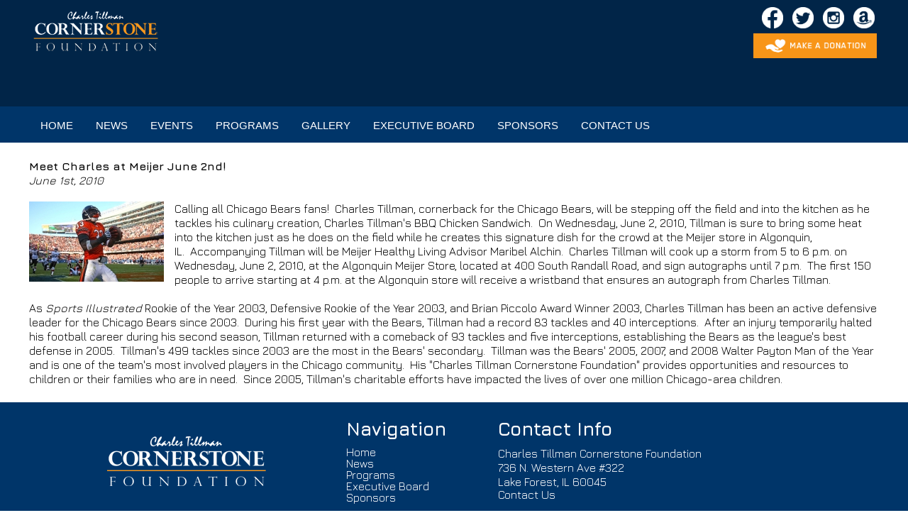

--- FILE ---
content_type: text/html; charset=utf-8
request_url: https://www.charlestillman.org/page.aspx?ID=1129
body_size: 52570
content:

<!DOCTYPE html PUBLIC "-//W3C//DTD XHTML 1.0 Transitional//EN" "http://www.w3.org/TR/xhtml1/DTD/xhtml1-transitional.dtd">


<html lang="en">
<head><title>
	Charles Tillman Cornerstone Foundation
</title>
<meta property="og:title" content="Charles Tillman Cornerstone Foundation" />
<meta property="og:image" content="https://www.charlestillman.org/graphics/favicon.png" />
<meta property="og:description" content="" />
<meta property="og:url" content="https://www.charlestillman.org/page.aspx?ID=1129" />
<meta property="og:type" content="website" />
<link rel="canonical" href="https://www.charlestillman.org/page.aspx?ID=1129">
<!-- Global site tag (gtag.js) - Google Analytics -->
<script async src="https://www.googletagmanager.com/gtag/js?id=UA-118142120-1"></script>
<script>
  window.dataLayer = window.dataLayer || [];
  function gtag(){dataLayer.push(arguments);}
  gtag('js', new Date());

  gtag('config', 'UA-118142120-1');
</script>

<script type="text/javascript">
<!--
function hideParentContent(varParentID,varChildID){
a = document.getElementById('cg' + varParentID)
b = document.getElementById('cg' + varParentID + '-' + varChildID)
c = document.getElementById('txtYOffset')
c.value = window.pageYOffset;
a.style.display = "none"
b.style.display = "block"
window.scrollTo(0,0);
}
function showParentContent(varParentID,varChildID){
a = document.getElementById('cg' + varParentID)
b = document.getElementById('cg' + varParentID + '-' + varChildID)
a.style.display = "block";
b.style.display = "none";
c = document.getElementById('txtYOffset')
window.scrollTo(0,c.value);
}
//-->
</script>


<script src='https://www.google.com/recaptcha/api.js'></script>
<script type="text/javascript" src="https://ajax.googleapis.com/ajax/libs/jquery/3.6.3/jquery.min.js"></script>
<script type="text/javascript" src="/scripts/richhtmlticker.js"></script>

<!--[if lt IE 9]>
<script src="/assets/js/html5.js"></script>
<![endif]-->
<script src="/scripts/jquery-2.1.1.min.js"></script>
<link href="/scripts/feature.presenter.1.2.css" rel="stylesheet"><script src="/scripts/feature.presenter.1.2.js"></script><link rel="stylesheet" href="/scripts/instalink-1.3.0.min.css" /><script type="text/javascript" src="/scripts/instalink-1.3.0.min.js"></script><script src="https://maps.googleapis.com/maps/api/js?key=AIzaSyAbR-9d6i8CAvStjcwFbrMEl2BmYFq6APQ&callback=initMap" type="text/javascript"></script><script src="/scripts/html5lightbox.js" type="text/javascript"></script><link rel="apple-touch-icon" href="/images/favicon.png" /><link rel="apple-touch-icon-precomposed" href="/images/favicon.png" /><link rel="apple-touch-startup-image" href="/images/upload.gif" /><link rel="icon" type="image/png" href="/images/favicon.png" /><link rel="stylesheet" href="/scripts/publicstyle.css?version=76" /><link rel="stylesheet" href="/scripts/mbcsmbmcp.css" type="text/css" /><link rel="shortcut icon" href="/graphics/favicon.ico?v=1:10 AM" type="graphics/x-icon"/>
<link rel="icon" href="/graphics/favicon.ico?v=1:10 AM" type="graphics/x-icon"/>


<style>
body, html {
background:#ffffff;
height:100%;
padding:0;
margin:0
}

html body .RadMenu{outline:0;}

td{border:none}

.bigTable{min-height:100%;height:100%;width:100%;height:100%;border:none;padding:0px;border-spacing:0px}

.header {height:150px;background-color:#012548;width:100%;}
.headerRow{border:none;padding:0px;border-spacing:0px;height:90px;margin:auto;width:1200px}
.headerCell{border:none;background-color:#012548}
.headerHeight{height:90px}

.converter {height:51px;background-color:#003569;width:100%;border:none;}
.converterRow{height:51px;margin:auto;width:1200px;border:none;padding:0px;border-spacing:0px;}
.converterHeight{height:51px}

.contentTable{border:none;padding:0px;border-spacing:0px;width:1200px;margin:auto}
.homeCell{border:none;background-color:#ffffff}
.slideshowRow{height:200px}
.spacerRow{height:20px}

.subFooter1Row{height:365px}
.subFooter1Cell{border:none;background-image:url(/graphics/subfooter1.jpg);background-size:cover;}
.subFooter2Row{height:350px}
.subFooter2Cell{border:none;background-color:#ffffff;}
.footerRow{height:150px}
.footerCell{border:none;background-color:#003569;}

.fixed-pos {position:fixed;top:0;z-index:1000;}
</style>
<noscript>Your browser does not support JavaScript</noscript>

<meta id="MetaCopyright" name="COPYRIGHT" content="Copyright (c) 2026 - FlexSite powered by AI Software , Inc." /><meta id="MetaAuthor" name="AUTHOR" content="AI Software, Inc." /><link href="/WebResource.axd?d=YnoTYKZkS6ei-7PrdkdqaMzqcEgDD8eB1ZZ5XTe4xdXJB0ku2T_nyu2DFf_5s2Z6YXnx-CYpfVwxAfJHNr0xDc3_z6lSydBpp8l2juqa0maoulppOMwSi5-lbfMr078Qi9GlzPkk7E-t7TsfVWISjQ2&amp;t=638248140000000000" type="text/css" rel="stylesheet" class="Telerik_stylesheet" /><link href="/WebResource.axd?d=cRNwsgDozSqxcVsmyG8jE4y9FFzouoC3Cx4yYUqKDZum8paVA5m2hPsL1ntmL_rRXizaaJLnhot_CngMxaOJ75cKy6cxt8--v3W-jDzW4rIl_I1s1Pjt_PFPPS1W3Df0_gaSk7KHasxPewznpsSLMKCy7IQhAK6T5hAkBndDgI8hPZIAuHcAtQvDpRvH9te50&amp;t=638248140000000000" type="text/css" rel="stylesheet" class="Telerik_stylesheet" /><link href="/WebResource.axd?d=P0esbf3PntZCCrcXVDuJJd2TcOj061VGMN1teLJ6MC7G1-c_8huioxRJGOd5HVMTM8Zkc2-JKT-MG3C2IQyG0m6vn3y9U_WNdGfESQ0gfKnxE7R-ZJHjMiO-jR38qtLm9MbqebI_-8aKrwzSHPytLA2&amp;t=638248140000000000" type="text/css" rel="stylesheet" class="Telerik_stylesheet" /><link href="/WebResource.axd?d=3hhT3AIGWe4j3vA3qPVt7yjaYTvS39Iesy64dzfzl0iNfaSvIGWyi0JAugjef4ECoPe7jYVeXlz15TXr4E3Tnjk-Hqja8ME7SI0NBsPQihr8CxbHEn3upw49to9YV2F17iV5cNUaB8PtilPJ5L9jxK5zc9e6RYw6yNIh57aCS_M1&amp;t=638248140000000000" type="text/css" rel="stylesheet" class="Telerik_stylesheet" /><link href="/WebResource.axd?d=UimKaSH0IxLnj61TCIbHdYkAdnw5ap_OF6gS7mMkDr0x03tdvS117_Jpo8W8plSqw2vIepnytBUbbnzLGbSu2Wi25Nw-eSBvt4IB1LiMQn3UzRkOe2EVrdDr4CKAGuE2IOoTj6trgnTSdUKKkOQjWFCsGL7KxmUih64jF29ZFf9q9ojYKyV3JkUA6i-k9QjV0&amp;t=638248140000000000" type="text/css" rel="stylesheet" class="Telerik_stylesheet" /></head>
<body>
<form method="post" action="/page.aspx?ID=1129" id="form1">
<div class="aspNetHidden">
<input type="hidden" name="RadScriptManager1_TSM" id="RadScriptManager1_TSM" value="" />
<input type="hidden" name="__EVENTTARGET" id="__EVENTTARGET" value="" />
<input type="hidden" name="__EVENTARGUMENT" id="__EVENTARGUMENT" value="" />
<input type="hidden" name="__VIEWSTATE" id="__VIEWSTATE" value="/[base64]/SUQ9MTEyOSIgLz4NCjxtZXRhIHByb3BlcnR5PSJvZzp0eXBlIiBjb250ZW50PSJ3ZWJzaXRlIiAvPg0KPGxpbmsgcmVsPSJjYW5vbmljYWwiIGhyZWY9Imh0dHBzOi8vd3d3LmNoYXJsZXN0aWxsbWFuLm9yZy9wYWdlLmFzcHg/SUQ9MTEyOSI+DQo8IS0tIEdsb2JhbCBzaXRlIHRhZyAoZ3RhZy5qcykgLSBHb29nbGUgQW5hbHl0aWNzIC0tPg0KPHNjcmlwdCBhc3luYyBzcmM9Imh0dHBzOi8vd3d3Lmdvb2dsZXRhZ21hbmFnZXIuY29tL2d0YWcvanM/[base64]/[base64]/YGBBP1gP7i1WGEXbBUck0P3NGmlYyFg5EXVYMychw==" />
</div>

<script type="text/javascript">
//<![CDATA[
var theForm = document.forms['form1'];
if (!theForm) {
    theForm = document.form1;
}
function __doPostBack(eventTarget, eventArgument) {
    if (!theForm.onsubmit || (theForm.onsubmit() != false)) {
        theForm.__EVENTTARGET.value = eventTarget;
        theForm.__EVENTARGUMENT.value = eventArgument;
        theForm.submit();
    }
}
//]]>
</script>


<script src="/WebResource.axd?d=mo-HAnnhgiGh5dmfDnKuatgR8qBhQl87XCfk_G4fdFCaZAiEe2i4PtVGcf411E3jXGjGsKm1yDia6FSl_jiySBn9ExgWz63QveH1phadLzo1&amp;t=638901629280000000" type="text/javascript"></script>


<script src="/Telerik.Web.UI.WebResource.axd?_TSM_HiddenField_=RadScriptManager1_TSM&amp;compress=1&amp;_TSM_CombinedScripts_=%3b%3bAjaxControlToolkit%2c+Version%3d4.1.60919.0%2c+Culture%3dneutral%2c+PublicKeyToken%3d28f01b0e84b6d53e%3aen-US%3aee051b62-9cd6-49a5-87bb-93c07bc43d63%3aea597d4b%3ab25378d2%3bTelerik.Web.UI%2c+Version%3d2023.2.714.45%2c+Culture%3dneutral%2c+PublicKeyToken%3d121fae78165ba3d4%3aen-US%3a1bc89511-db65-4edd-9b7b-852f5fbc5915%3a16e4e7cd%3af7645509%3a24ee1bba%3ac128760b%3a874f8ea2%3af46195d3%3a33715776%3a19620875%3acda80b3%3a383e4ce8%3ab2e06756%3a92fe8ea0%3afa31b949%3a4877f69a%3a490a9d4e%3abd8f85e4" type="text/javascript"></script>
<div class="aspNetHidden">

	<input type="hidden" name="__VIEWSTATEGENERATOR" id="__VIEWSTATEGENERATOR" value="3989C74E" />
	<input type="hidden" name="__EVENTVALIDATION" id="__EVENTVALIDATION" value="/wEdAAJwo6rEUJb+ZNhhi2yny0HC+EdZHwgWH0qwiKvyKnoNUML+pfLgGexarPl7XZRBx7ABiJmq72BZungWzHMy60m2" />
</div>
<script type="text/javascript">
//<![CDATA[
Sys.WebForms.PageRequestManager._initialize('ctl00$RadScriptManager1', 'form1', ['tctl00$RadToolTipManager1RTMPanel',''], [], [], 90, 'ctl00');
//]]>
</script>

<div id="ctl00_RadToolTipManager1" style="display:none;position:absolute;">
	<!-- 2023.2.714.45 --><div id="ctl00_RadToolTipManager1RTMPanel">

	</div><input id="ctl00_RadToolTipManager1_ClientState" name="ctl00_RadToolTipManager1_ClientState" type="hidden" />
</div>


<table class="bigTable" cellpadding="0" cellspacing="0">

<tr class="headerHeight"><td class="headerCell"><div class="header"><table class="headerRow">
<tr>
<td style="border:none"><a href="/index.aspx"><img id="imgBannerLogo" alt="FlexSite CMS" border="0" src="/graphics/logo.png" /></a></td>
<td style="border:none"><div align="right"><table>
    <tbody>
        <tr>
            <td style="text-align: center; vertical-align: middle;">
            <table style="padding-bottom: px;" align="right">
                <tbody>
                    <tr>
                        <td style="text-align: center; vertical-align: middle; padding-right: 10px;"><a href="https://www.facebook.com/CharlesTillmanCornerstoneFoundation?ref=sgm"><img alt="" title="" src="/img/Home/facebook.png" style="width: 30px; height: 30px; vertical-align: middle;" /></a></td>
                        <td style="text-align: center; vertical-align: middle; padding-right: 10px;"><a href="https://twitter.com/peanuttillman"><img alt="" title="" src="/img/Home/twitter.png" style="width: 30px; height: 30px; vertical-align: middle;" /></a><br />
                        </td>
                        <td style="text-align: center; vertical-align: middle; padding-right: 10px;"><a href="https://www.instagram.com/peanuttillman/"><img alt="" title="" src="/img/Home/instagram.png" style="width: 30px; height: 30px; vertical-align: middle;" /></a><br />
                        </td>
                        <td><a href="http://a.co/ccri1hM" target="_blank"><img alt="" title="" src="/img/Home/amazon.png" style="width: 30px; height: 30px; vertical-align: middle;" /></a></td>
                    </tr>
                </tbody>
            </table>
            <br />
            </td>
        </tr>
        <tr>
            <td style="text-align: right; vertical-align: middle;"><a href="https://www.flexpay.co/gateway.aspx?TYPE=donation&amp;CGUID=1319d3a4-9513-48b9-8e85-2b65c7e1db7a" target="_blank"><img alt="" title="" src="/img/Home/Make_A_Donation_Header.png" style="vertical-align: middle; width: 174px; height: 35px;" /></a><br />
            </td>
        </tr>
    </tbody>
</table> </div></td>
</tr>
</table></div></td></tr>

<tr class="converterHeight"><td style="border:none"><div class="converter">
<table class="converterRow">
<tr><td style="border:none">

<ul id="mbmcpebul_table" class="mbmcpebul_menulist css_menu">
<li><div class="buttonbg"><a  href="/index.aspx" target="_self">HOME</a></div></li>
<li><div class="buttonbg"><a  href="/page/news" target="_self">NEWS</a></div></li>
<li><div class="buttonbg"><a  href="/page/events" target="_top">EVENTS</a></div><ul class="gradient_menu gradient3">
<li class="gradient_menuitem gradient4"><a href="/event/5th-annual-gala-night-of-mystery" target="_self">5th Annual Gala - Night of Mystery</a></li>
<li class="gradient_menuitem gradient6"><a href="/event/tailgating-with-tillman-2022" target="_self">Tailgating With Tillman Event</a></li>
</ul>
<li><div class="buttonbg"><a  href="/page/programs" target="_self">PROGRAMS</a></div></li>
<li><div class="buttonbg"><a  href="/page/gallery" target="_top">GALLERY</a></div><ul class="gradient_menu gradient9">
<li class="gradient_menuitem gradient10"><a href="/photo/sports-and-sparkle-2021" target="_self">Sports & Sparkle Gala 2021</a></li>
<li class="gradient_menuitem gradient12"><a href="/photo/sports-and-sparkle-2019" target="_self">Sports & Sparkle Gala 2019</a></li>
<li class="gradient_menuitem gradient14"><a href="/photo/tailgate-with-tillman-2018" target="_self">Tailgate with Tillman 2018</a></li>
<li class="gradient_menuitem gradient16"><a href="/video/charles-tillman" target="_self">Charles Tillman</a></li>
<li class="gradient_menuitem gradient18"><a href="/photo/whirlyball-2018" target="_self">Whirlyball 2018</a></li>
<li class="gradient_menuitem gradient20"><a href="/photo/sports-and-sparle-gala-2018" target="_self">Sports & Sparkle Gala 2018</a></li>
<li class="gradient_menuitem gradient22"><a href="/photo/tendher-heart-2018" target="_self">TendHer Heart 2018</a></li>
<li class="gradient_menuitem gradient24"><a href="/photo/tendher-heart-2017" target="_self">TendHer Heart 2017</a></li>
<li class="gradient_menuitem gradient26"><a href="/page/tiana-fund" target="_self">Tiana Fund</a></li>
<li class="gradient_menuitem gradient28"><a href="/photo/holiday-celebration-2014" target="_self">Holiday Celebration 2014</a></li>
<li class="gradient_menuitem gradient30"><a href="/photo/celebrity-waiter-night-2014" target="_self">Celebrity Waiter Night 2014</a></li>
<li class="gradient_menuitem gradient32"><a href="/photo/charles-locker-advocate-locker-launch" target="_self">Charles' Locker | Advocate Locker Launch</a></li>
<li class="gradient_menuitem gradient34"><a href="/photo/pro-bowler-2014" target="_self">Pro Bowler 2014</a></li>
<li class="gradient_menuitem gradient36"><a href="/photo/tendher-heart-2014" target="_self">TendHer Heart 2014</a></li>
<li class="gradient_menuitem gradient38"><a href="/photo/charles-locker-hines-va-hospital" target="_self">Charles' Locker | Hines VA Hospital</a></li>
<li class="gradient_menuitem gradient40"><a href="/photo/kings-lane-dedication" target="_self">Kings Lane Dedication</a></li>
<li class="gradient_menuitem gradient42"><a href="/photo/man-of-the-year-2014" target="_self">Man of the Year 2014</a></li>
<li class="gradient_menuitem gradient44"><a href="/photo/celebrity-waiter-night-2013" target="_self">Celebrity Waiter Night 2013</a></li>
<li class="gradient_menuitem gradient46"><a href="/photo/tendher-heart-2013" target="_self">TendHer Heart 2013</a></li>
<li class="gradient_menuitem gradient48"><a href="/photo/pro-bowler-2013" target="_self">Pro Bowler 2013</a></li>
<li class="gradient_menuitem gradient50"><a href="/photo/holiday-celebration-2011" target="_self">Holiday Celebration 2011</a></li>
<li class="gradient_menuitem gradient52"><a href="/photo/charles-locker-rush-university-medical-center" target="_self">Charles' Locker - Rush University Medical Center</a></li>
<li class="gradient_menuitem gradient54"><a href="/photo/ft-hood-visit" target="_self">Ft. Hood Visit</a></li>
</ul>
<li><div class="buttonbg"><a  href="/page/executive-board" target="_self">EXECUTIVE BOARD</a></div></li>
<li><div class="buttonbg"><a  href="/page/sponsors" target="_self">SPONSORS</a></div></li>
<li><div class="buttonbg"><a  href="/form/contact" target="_self">CONTACT US</a></div></li>
</ul><script type="text/javascript" src="/scripts/mbjsmbmcp.js"></script>
</td></tr>
</table>
</div></td></tr>



<tr id="rowHome">
	<td class="homeCell" valign="top">
<table class="contentTable">
<tr class="spacerRow"><td style="border:none">&nbsp;</td></tr>
<tr><td valign="top">
<center>
<table border="0" cellpadding="0" cellspacing="0" width="100%">
<tr><td style="border:none">

<span style="font-size: 14px;"><strong><span style="font-size: 16px;">Meet Charles at Meijer June 2nd!</span><br />
</strong></span><em>June 1st, 2010<br />
</em><br />
<img alt="" title="" src="../img/photos/tillman2mod.jpg" style="width: 190px; height: 113px; float: left; margin-right: 15px;" />Calling all Chicago Bears fans!&nbsp;&nbsp;Charles Tillman, cornerback for the Chicago Bears, will be stepping off the field&nbsp;and into the kitchen&nbsp;as he tackles his culinary creation, Charles Tillman's BBQ Chicken Sandwich.&nbsp; On&nbsp;Wednesday, June 2, 2010, Tillman is sure to bring some heat into the kitchen just as he does on the field while he creates this signature dish for the crowd at the&nbsp;Meijer store in Algonquin, IL.&nbsp;&nbsp;Accompanying Tillman will be Meijer Healthy Living Advisor Maribel Alchin.&nbsp; Charles Tillman will&nbsp;cook up a storm from 5 to 6 p.m. on Wednesday, June 2, 2010, at the Algonquin Meijer Store, located at 400 South Randall Road, and sign autographs until 7 p.m.&nbsp;&nbsp;The&nbsp;first 150 people&nbsp;to arrive starting at&nbsp;4 p.m.&nbsp;at the Algonquin store will receive a wristband that&nbsp;ensures an autograph&nbsp;from Charles Tillman.&nbsp;<br />
<br />
As&nbsp;<em>Sports Illustrated</em>&nbsp;Rookie of the Year 2003, Defensive Rookie of the Year 2003, and Brian Piccolo Award Winner 2003, Charles Tillman has been an active defensive leader for the Chicago Bears since 2003.&nbsp; During his first year with the Bears, Tillman had a record 83 tackles and 40 interceptions.&nbsp; After an injury temporarily halted his football career during his second season, Tillman returned with a comeback of 93 tackles and five interceptions, establishing the Bears as the league's best defense in 2005.&nbsp; Tillman's 499 tackles since 2003 are the most in the Bears' secondary.&nbsp; Tillman was the Bears' 2005, 2007, and 2008&nbsp;Walter Payton Man of the Year and is one of the team's most involved players in the Chicago community.&nbsp; His "Charles Tillman Cornerstone Foundation" provides opportunities and resources to children or their families who are in need.&nbsp; Since 2005, Tillman's charitable efforts have impacted the lives of over one million Chicago-area children. 



</td></tr>
</table>
</center>

<input type="hidden" name="ctl00$ContentPlaceHolder1$txtID" id="ContentPlaceHolder1_txtID" value="1129" />
</td></tr>
<tr class="spacerRow"><td style="border:none">&nbsp;</td></tr>
</table>
</td>
</tr>






<tr id="rowFooter1" class="footerRow">
	<td class="footerCell">
<table class="contentTable">
<tr><td style="border:none">
<br />
<table align="center" style="width: 984px; left: 11.5px; height: ;">
    <tbody>
        <tr>
            <td style="text-align: left; vertical-align: middle;"><img alt="" title="" src="/img/Home/CF_Logo_2.png" /><br />
            </td>
            <td style="text-align: left; vertical-align: top; padding-top: px; padding-right: px;" colspan="2">
            <h3><span style="color: #ffffff;">Navigation</span></h3>
            <span style="color: #ffffff;"><span style="color: #011740;">
            <a href="/index.aspx" class="whiteLinks">Home</a><br />
            <span style="color: #ffffff;"><a href="/page/news" class="whiteLinks">News</a></span><br />
            <a href="/page/programs" class="whiteLinks">Programs</a><br />
            <a href="/page/executive-board" class="whiteLinks">Executive Board</a></span><br />
            <span style="color: #011740;"><a href="/page/sponsors" class="whiteLinks">Sponsors</a></span></span></td>
            <td style="text-align: left; vertical-align: top; padding-top: px;">
            <h3><span style="color: #ffffff;">Contact Info</span></h3>
            <span style="color: #ffffff;">
            Charles Tillman Cornerstone Foundation<br />
            736 N. Western Ave #322<br />
            Lake Forest, IL 60045<br />
            <a href="/form/contact" class="whiteLinks">Contact Us</a></span></td>
        </tr>
    </tbody>
</table>
<p style="text-align: center;">
<span style="color: #ffffff;">
<br />
<br />
COPYRIGHT &copy; 2026. CHARLES TILLMAN CORNERSTONE FOUNDATION. ALL RIGHTS RESERVED.</span></p>
<br />
<br /> 








</td></tr></table>
</td>
</tr>

</table>

<link rel="Stylesheet" href="/scripts/Window.Metro.css" />
<div id="ctl00_RadWindowManager1" style="display:none;">
	<div id="ctl00_RadWindowManager1_alerttemplate" style="display:none;">
        <div class="rwDialogPopup radalert">
            <div class="rwDialogText">
            {1}
            </div>

            <div>
                <a  onclick="$find('{0}').close(true);"
                class="rwPopupButton" href="javascript:void(0);">
                    <span class="rwOuterSpan">
                        <span class="rwInnerSpan">##LOC[OK]##</span>
                    </span>
                </a>
            </div>
        </div>
        </div><div id="ctl00_RadWindowManager1_prompttemplate" style="display:none;">
         <div class="rwDialogPopup radprompt">
                <div class="rwDialogText">
                {1}
                </div>
                <div>
                    <script type="text/javascript">
                    function RadWindowprompt_detectenter(id, ev, input)
                    {
                        if (!ev) ev = window.event;
                        if (ev.keyCode == 13)
                        {
                            var but = input.parentNode.parentNode.getElementsByTagName("A")[0];
                            if (but)
                            {
                                if (but.click) but.click();
                                else if (but.onclick)
                                {
                                    but.focus(); var click = but.onclick; but.onclick = null; if (click) click.call(but);
                                }
                            }
                           return false;
                        }
                        else return true;
                    }
                    </script>
                    <input title="Enter Value" onkeydown="return RadWindowprompt_detectenter('{0}', event, this);" type="text"  class="rwDialogInput" value="{2}" />
                </div>
                <div>
                    <a onclick="$find('{0}').close(this.parentNode.parentNode.getElementsByTagName('input')[0].value);"
                        class="rwPopupButton" href="javascript:void(0);" ><span class="rwOuterSpan"><span class="rwInnerSpan">##LOC[OK]##</span></span></a>
                    <a onclick="$find('{0}').close(null);" class="rwPopupButton"  href="javascript:void(0);"><span class="rwOuterSpan"><span class="rwInnerSpan">##LOC[Cancel]##</span></span></a>
                </div>
            </div>
        </div><div id="ctl00_RadWindowManager1_confirmtemplate" style="display:none;">
        <div class="rwDialogPopup radconfirm">
            <div class="rwDialogText">
            {1}
            </div>
            <div>
                <a onclick="$find('{0}').close(true);"  class="rwPopupButton" href="javascript:void(0);" ><span class="rwOuterSpan"><span class="rwInnerSpan">##LOC[OK]##</span></span></a>
                <a onclick="$find('{0}').close(false);" class="rwPopupButton"  href="javascript:void(0);"><span class="rwOuterSpan"><span class="rwInnerSpan">##LOC[Cancel]##</span></span></a>
            </div>
        </div>
        </div><input id="ctl00_RadWindowManager1_ClientState" name="ctl00_RadWindowManager1_ClientState" type="hidden" />
</div>
<div id="ctl00_radWin" style="font-family:Verdana;font-size:7pt;font-weight:bold;display:none;">
	<div id="ctl00_radWin_C" style="display:none;">

	</div><input id="ctl00_radWin_ClientState" name="ctl00_radWin_ClientState" type="hidden" />
</div>
<div id="ctl00_radWin2" style="font-family:Verdana;font-size:7pt;font-weight:bold;display:none;">
	<div id="ctl00_radWin2_C" style="display:none;">

	</div><input id="ctl00_radWin2_ClientState" name="ctl00_radWin2_ClientState" type="hidden" />
</div>


<script language='javascript'>
<!--
 function viewModalConfirm(varID, varHeight, varWidth) { 
var oWnd = $find("ctl00_radWin2");
 oWnd.setSize(varWidth, varHeight) 
 oWnd.setUrl("/tools/modalwithconfirm.aspx?ID=" + varID);
oWnd.add_close(HideActions);
oWnd.show();
}

function closeModalConfirm(){
var oWnd = $find("ctl00_radWin2");
oWnd.close()
}function openWindow(varURL, varHeight, varWidth) {
var oWnd = $find("ctl00_radWin");
oWnd.setSize(varWidth, varHeight)
oWnd.setUrl(varURL);
oWnd.add_close(HideActions);
oWnd.show();
}

//-->
</script>

<script type='text/javascript'>
$( window ).scroll(function() {
    if($(this).scrollTop() > 90) {
        $( ".converter" ).addClass("fixed-pos");
    } else {
        $( ".converter" ).removeClass("fixed-pos");
    }
});
</script>
<script type="text/javascript">
if (top.location != location) {top.location.href = document.location.href;}

function rmMode_ItemClicked(sender, args) {
sender.close();
}   

function showImage(varID, varImage) {
document.getElementById("img"+varID).src = "/graphics/"+varImage
}

    function closeWindow() {
        var oWnd = $find("ctl00_radWin");
        oWnd.close();
    }

    function forgotPassword() {
        var oWnd = $find("ctl00_radWin");
        oWnd.setUrl("/tools/forgot.aspx");
        oWnd.setSize(525, 300)
        oWnd.show();
    }

    function blogSubscribe() {
        var oWnd = $find("ctl00_radWin");
            oWnd.setUrl("/tools/subscribe.aspx");
            oWnd.setSize(550, 300)
            oWnd.show();
        }

    function showDisclaimer(varID) {
        var oWnd = $find("ctl00_radWin");
        oWnd.setUrl("/tools/disclaimer.aspx?ID=" + varID);
        oWnd.setSize(600, 400)
        oWnd.show();
    }

    function showBio(varID) {
        var oWnd = $find("ctl00_radWin");
            oWnd.setUrl("/tools/bio.aspx?ID=" + varID);
            oWnd.setSize(700, 450)
            oWnd.show();
        }

    function viewAudio(varID) {
        var oWnd = $find("ctl00_radWin");
        oWnd.setUrl("/admin/viewaudio.aspx?ID=" + varID);
        oWnd.setSize(500, 250);
        oWnd.add_close(HideActions);
        oWnd.show();
    }

    function HideActions(sender) {
        var oWnd = $find("ctl00_radWin");
        oWnd.setUrl("/tools/blank.aspx");
        sender.remove_close(HideActions);
    }

    function viewVideo(varID, varHeight, varWidth) {
        var oWnd = $find("ctl00_radWin");
        oWnd.setSize(varWidth + 45, varHeight + 75)
        oWnd.setUrl("/tools/view.aspx?ID=" + varID);
        oWnd.add_close(HideActions);
        oWnd.show();
    }

    function viewModal(varID, varHeight, varWidth) {
        var oWnd = $find("ctl00_radWin");
        oWnd.setSize(varWidth, varHeight)
        oWnd.setUrl("/tools/modal.aspx?ID=" + varID);
        oWnd.add_close(HideActions);
        oWnd.show();
    }

    function getnext(varID) {
        a = document.getElementById("Current" + varID)
        b = document.getElementById("Total" + varID)
        c = document.getElementById("Counter" + varID)
        x = parseInt(a.value) + 1
        if (parseInt(x) > parseInt(b.value)) { x = 1 }
        c.innerHTML = x
        a.value = x
        d = document.getElementById("HTML" + varID)
        d2 = document.getElementById("HTML" + varID + "-" + x)
        d.innerHTML = d2.innerHTML
        return false;
    }

    function getprevious(varID) {
        a = document.getElementById("Current" + varID)
        b = document.getElementById("Total" + varID)
        c = document.getElementById("Counter" + varID)
        x = parseInt(a.value) - 1
        if (parseInt(x) < 1) { x = parseInt(b.value) }
        c.innerHTML = x
        a.value = x
        d = document.getElementById("HTML" + varID)
        d2 = document.getElementById("HTML" + varID + "-" + x)
        d.innerHTML = d2.innerHTML
        return false;
    }

    function OnClientItemsRequesting(sender, args) {
        args.set_argument("Item");
    }

    function OnClientItemsRequested(sender, args) {
    }

    function toggleItem(varID) {
        a = document.getElementById("toggleimg" + varID)
        b = document.getElementById("span" + varID)
        if (b.style.display == "block") {
            a.src = "/icons/Plus.png"
            b.style.display = "none"
        } else {
            a.src = "/icons/Minus.png"
            b.style.display = "block"
        }
    }

</script>


<script type="text/javascript">
//<![CDATA[
window.__TsmHiddenField = $get('RadScriptManager1_TSM');Sys.Application.add_init(function() {
    $create(Telerik.Web.UI.RadToolTipManager, {"_cssClass":"","_manualCloseButtonText":"Close","_updatePanelUniqueId":"ctl00$RadToolTipManager1RTMPanel","animation":2,"clientStateFieldID":"ctl00_RadToolTipManager1_ClientState","formID":"form1","isToolTipFactory":true,"loadOnDemand":false,"relativeTo":1,"skin":"Bootstrap","targetControls":"[]"}, null, null, $get("ctl00_RadToolTipManager1"));
});
Sys.Application.add_init(function() {
    $create(Telerik.Web.UI.RadWindowManager, {"animation":2,"clientStateFieldID":"ctl00_RadWindowManager1_ClientState","formID":"form1","iconUrl":"","minimizeIconUrl":"","modal":true,"name":"RadWindowManager1","overlay":true,"skin":"Metro","windowControls":"[]"}, null, null, $get("ctl00_RadWindowManager1"));
});
Sys.Application.add_init(function() {
    $create(Telerik.Web.UI.RadWindow, {"_dockMode":false,"animation":2,"behaviors":4,"clientStateFieldID":"ctl00_radWin_ClientState","enableShadow":true,"formID":"form1","height":"300px","iconUrl":"","minimizeIconUrl":"","modal":true,"name":"radWin","openerElementID":"RadWindowManager1","overlay":true,"reloadOnShow":true,"skin":"Bootstrap","visibleStatusbar":false,"width":"525px"}, null, null, $get("ctl00_radWin"));
});
Sys.Application.add_init(function() {
    $create(Telerik.Web.UI.RadWindow, {"_dockMode":false,"animation":2,"behaviors":55,"clientStateFieldID":"ctl00_radWin2_ClientState","enableShadow":true,"formID":"form1","height":"300px","iconUrl":"","minimizeIconUrl":"","modal":true,"name":"radWin2","openerElementID":"RadWindowManager1","overlay":true,"reloadOnShow":true,"skin":"Bootstrap","visibleStatusbar":false,"width":"525px"}, null, null, $get("ctl00_radWin2"));
});
//]]>
</script>
</form>
</body>
</html>

--- FILE ---
content_type: text/css
request_url: https://www.charlestillman.org/scripts/publicstyle.css?version=76
body_size: 5956
content:
@import url(https://fonts.googleapis.com/css?family=Pacifico);
@import url(https://fonts.googleapis.com/css?family=Source+Sans+Pro);
@import url('https://fonts.googleapis.com/css?family=Jura:300,400,700');
@font-face{font-family: "PT Sans";src: url('/fonts/40fce567-787a-4fea-b22e-778352ba418e.TTF'),url('/fonts/7ac7dd00-46b0-4446-bcb6-88d4bd389ce2.eot'); /* IE9 */}
@font-face{font-family: "Raleway";src: url('/fonts/d803b6de-1dde-4474-977e-3dbf3db7fbe5.ttf'),url('/fonts/39ea88a0-8003-47fd-ac9a-a42508da302a.eot'); /* IE9 */}
@font-face{font-family: "Carbon Block";src: url('/fonts/4434f73b-0b74-45ae-8ede-387516ea1f9e.TTF'),url('/fonts/0567d7ad-6ee5-44f5-88f1-67f50a6832ff.eot'); /* IE9 */}
@font-face{font-family: "Agency-FB-Bold";src: url('/fonts/2436a547-bdf6-4866-88db-60331e5810da.TTF'),url('/fonts/8bb69606-797b-4d92-893b-be5404e7eb98.eot'); /* IE9 */}
@font-face{font-family: "Aladdin";src: url('/fonts/Aladdin.ttf'),url('/fonts/Aladdin.eot'); /* IE9 */}
@font-face{font-family: "Amazone BT";src: url('/fonts/Amazone BT.ttf'),url('/fonts/Amazone BT.eot'); /* IE9 */}
@font-face{font-family: "Angelina";src: url('/fonts/Angelina.TTF'),url('/fonts/Angelina.eot'); /* IE9 */}
@font-face{font-family: "Avenir Light";src: url('/fonts/Avenir Light.ttf'),url('/fonts/Avenir Light.eot'); /* IE9 */}
@font-face{font-family: "Bauhaus";src: url('/fonts/Bauhaus.TTF'),url('/fonts/Bauhaus.eot'); /* IE9 */}
@font-face{font-family: "Black Chancery";src: url('/fonts/Black Chancery.TTF'),url('/fonts/Black Chancery.eot'); /* IE9 */}
@font-face{font-family: "Capture It";src: url('/fonts/Capture It.ttf'),url('/fonts/Capture It.eot'); /* IE9 */}
@font-face{font-family: "Century Gothic";src: url('/fonts/Century Gothic.TTF'),url('/fonts/Century Gothic.eot'); /* IE9 */}
@font-face{font-family: "Elephant";src: url('/fonts/Elephant.TTF'),url('/fonts/Elephant.eot'); /* IE9 */}
@font-face{font-family: "Eras Medium ITC";src: url('/fonts/Eras Medium ITC.TTF'),url('/fonts/Eras Medium ITC.eot'); /* IE9 */}
@font-face{font-family: "Frutiger";src: url('/fonts/Frutiger.TTF'),url('/fonts/Frutiger.eot'); /* IE9 */}
@font-face{font-family: "Liberty";src: url('/fonts/Liberty.TTF'),url('/fonts/Liberty.eot'); /* IE9 */}
@font-face{font-family: "Mouser";src: url('/fonts/Mouser.ttf'),url('/fonts/Mouser.eot'); /* IE9 */}
@font-face{font-family: "Proxima Nova";src: url('/fonts/Proxima Nova.ttf'),url('/fonts/Proxima Nova.eot'); /* IE9 */}
@font-face{font-family: "Script MT Bold";src: url('/fonts/Script MT Bold.TTF'),url('/fonts/Script MT Bold.eot'); /* IE9 */}
@font-face{font-family: "Segoe UI";src: url('/fonts/Segoe UI.ttf'),url('/fonts/Segoe UI.eot'); /* IE9 */}
@font-face{font-family: "Zurich";src: url('/fonts/Zurich.ttf'),url('/fonts/Zurich.eot'); /* IE9 */}
@font-face{font-family: "Gil Sans MT";src: url('/fonts/Gil Sans MT.TTF'),url('/fonts/Gil Sans MT.eot'); /* IE9 */}
@font-face{font-family: "ASAP Bold";src: url('/fonts/beda467e-cda7-47c5-9652-222ae3e86c62.ttf'),url('/fonts/fa5c80ce-4ee5-473b-9d60-73cbda852ff3.eot'); /* IE9 */}
@font-face{font-family: "ASAP Regular";src: url('/fonts/9c44ef72-9226-46dc-a02c-ce2efd4d7f6a.ttf'),url('/fonts/529a597a-a718-4bd0-97aa-4fc4236f0975.eot'); /* IE9 */}
body,td,div,p{font-family:Jura;font-size:16px;color:#000000;line-height:20px;text-alignment:left;font-weight:normal;text-decoration:none;font-style:normal;margin-top:0px;margin-bottom:0px;}

h1{font-family:Jura;font-size:48px;color:#FFFFFF;line-height:48px;text-alignment:left;font-weight:bold;text-decoration:none;font-style:normal;margin-top:0px;margin-bottom:0px;}

h2{font-family:Jura;font-size:30px;color:#FB900E;line-height:32px;text-alignment:left;font-weight:bold;text-decoration:none;font-style:normal;margin-top:0px;margin-bottom:10px;}

h3{font-family:Jura;font-size:26px;color:#000000;line-height:28px;text-alignment:left;font-weight:bold;text-decoration:none;font-style:normal;margin-top:0px;margin-bottom:10px;}

h4{font-family:Segoe UI;font-size:24px;color:#000000;line-height:24px;text-alignment:left;font-weight:normal;text-decoration:none;font-style:normal;margin-top:0px;margin-bottom:0px;}

h5{font-family:Segoe UI;font-size:20px;color:#000000;line-height:20px;text-alignment:left;font-weight:normal;text-decoration:none;font-style:normal;margin-top:0px;margin-bottom:0px;}

h6{font-family:Segoe UI;font-size:16px;color:#000000;line-height:16px;text-alignment:left;font-weight:normal;text-decoration:none;font-style:normal;margin-top:0px;margin-bottom:0px;}

li{font-family:Jura;font-size:16px;color:#000000;line-height:20px;text-alignment:left;font-weight:normal;text-decoration:none;font-style:normal;margin-top:0px;margin-bottom:0px;}

a:link{font-family:Jura;font-size:16px;color:#0000FF;line-height:22px;text-alignment:left;font-weight:normal;text-decoration:none;font-style:normal;margin-top:0px;margin-bottom:0px;}

a:visited{font-family:Jura;font-size:16px;color:#0000FF;line-height:22px;text-alignment:left;font-weight:normal;text-decoration:none;font-style:normal;margin-top:0px;margin-bottom:0px;}

a:hover{font-family:Jura;font-size:16px;color:#0000FF;line-height:22px;text-alignment:left;font-weight:normal;text-decoration:underline;font-style:normal;margin-top:0px;margin-bottom:0px;}

hr{color:#FB900E;background-color:#FB900E;height:2px;width:100%;border-width:0;margin:auto;}

.whiteLinks{font-family:Jura;font-size:16px;color:#FFFFFF;line-height:16px;text-alignment:left;font-weight:normal;text-decoration:none;font-style:normal;margin-top:0px;margin-bottom:0px;}
.whiteLinks:link{font-family:Jura;font-size:16px;color:#FFFFFF;line-height:16px;text-alignment:left;font-weight:normal;text-decoration:none;font-style:normal;margin-top:0px;margin-bottom:0px;}

.whiteLinks:visited{font-family:Jura;font-size:16px;color:#FFFFFF;line-height:16px;text-alignment:left;font-weight:normal;text-decoration:none;font-style:normal;margin-top:0px;margin-bottom:0px;}

.whiteLinks:hover{font-family:Jura;font-size:16px;color:#FFFFFF;line-height:16px;text-alignment:left;font-weight:normal;text-decoration:underline;font-style:normal;margin-top:0px;margin-bottom:0px;}

a img{border: none;}

--- FILE ---
content_type: text/css
request_url: https://www.charlestillman.org/WebResource.axd?d=cRNwsgDozSqxcVsmyG8jE4y9FFzouoC3Cx4yYUqKDZum8paVA5m2hPsL1ntmL_rRXizaaJLnhot_CngMxaOJ75cKy6cxt8--v3W-jDzW4rIl_I1s1Pjt_PFPPS1W3Df0_gaSk7KHasxPewznpsSLMKCy7IQhAK6T5hAkBndDgI8hPZIAuHcAtQvDpRvH9te50&t=638248140000000000
body_size: 3328
content:
.RadToolTip_Bootstrap{border:1px solid #000;background-color:#000;color:#fff;border-radius:4px;font-family:"Helvetica Neue",Helvetica,Arial,sans-serif;font-size:14px}.RadToolTip_Bootstrap.rtShadow{box-shadow:none}.RadToolTip_Bootstrap table.rtWrapper tr.rtVisibleTitleBar td{height:34px}.RadToolTip_Bootstrap .rtWrapperTopCenter div.rtTitlebar{margin:0 0 0 7px;font:16px/22px "Helvetica Neue",Helvetica,Arial,sans-serif}.RadToolTip_Bootstrap.rtLoading{background:url('WebResource.axd?d=kOEUB4LvPyGtGU7PDFiuryzO-0QQX04evnmOv7MB0pnaAKVfJ5h0MDyNULLMJvFp0h9Ekpr-4Dv-8kP7f22sgeULk3-IK_FFjjaRsJjR-6ixS83kQIje9izAHhDI_XJZkh3FSDytRHJHwf_o-iSIPhTcN3YvBDjtEDnMlBy_y6c1&t=638248140000000000') no-repeat center;box-shadow:none}.RadToolTip_Bootstrap table.rtWrapper tr td a.rtCloseButton,.RadToolTip_Bootstrap table.rtWrapper tr td a.rtCloseButton:hover,.RadToolTip_Bootstrap table.rtWrapper tr td a.rtCloseButton:active,.RadToolTip_Bootstrap table.rtWrapper tr td a.rtCloseButton:focus{background-image:url('WebResource.axd?d=znDn8iLkuJ9VUYcD5-Ub9ORRxKZW-ItXBFJQ5Bot7Z16SV07k3Rrb61eWjwA0T53Wi7s0JYka_7s1V6oL0z8M2rvFf86J7bVmLpicgPa_ad2O59U2k1wQvj6nuYwyskaIb9TkNzOzYP-pYEWSZClm50yQnAF21OGt9_I_jhtZNIE3Cfwy-x44yihmmms00_G0&t=638248140000000000');background-position:-115px -1915px;width:20px;height:20px;border-radius:45px;margin:-2px -2px 0 0;*background-color:#337ab7}.RadToolTip_Bootstrap table.rtWrapper tr td a.rtCloseButton span{background-color:#337ab7;*background-color:transparent;position:relative;z-index:-1;width:20px;height:20px;display:block;border-radius:45px}.RadToolTip_Bootstrap table.rtWrapper tr td a.rtCloseButton:hover span{background-color:#286090;*background-color:transparent}.RadToolTip_Bootstrap table.rtWrapper tr td a.rtCloseButton:active span,.RadToolTip_Bootstrap table.rtWrapper tr td a.rtCloseButton:focus span{background-color:#286090;*background-color:transparent}.RadToolTip_Bootstrap table.rtWrapper td.rtWrapperContent{background-color:transparent;color:#fff;font-family:"Helvetica Neue",Helvetica,Arial,sans-serif;font-size:14px}.RadToolTip_Bootstrap.rtVisibleCallout div.rtCallout{background-image:url('WebResource.axd?d=BnERXeu9q61wm1isnumTGIpFiL5dqrubIP_RiHCzr7XZpsVnGEp2j3x7GuVpSAX3DliVP5FYjaQ4D_r-c3Stch0zFIDB1i1RwIZpraU4Zc8F-l0IFeKQ_bd034cZ9Dg1a5NM2_D1Nrdvb4GzKiu0S8A4VgKQESGuKOiF8_d2ZfQuwYySBV62bAZQLtyEViI40&t=638248140000000000');width:14px;height:14px}.RadToolTip_Bootstrap.rtVisibleCallout .rtCallout.rtCalloutTopRight,.RadToolTip_Bootstrap.rtVisibleCallout .rtCallout.rtCalloutTopCenter,.RadToolTip_Bootstrap.rtVisibleCallout .rtCallout.rtCalloutTopLeft{background-position:0 0;margin-top:-7px}.RadToolTip_Bootstrap.rtVisibleCallout .rtCallout.rtCalloutTopRight{margin-left:-40px}.RadToolTip_Bootstrap.rtVisibleCallout .rtCallout.rtCalloutBottomRight,.RadToolTip_Bootstrap.rtVisibleCallout .rtCallout.rtCalloutBottomCenter,.RadToolTip_Bootstrap.rtVisibleCallout .rtCallout.rtCalloutBottomLeft{background-position:0 -10px}.RadToolTip_Bootstrap.rtVisibleCallout .rtCallout.rtCalloutMiddleRight{background-position:7px -40px}.RadToolTip_Bootstrap.rtVisibleCallout .rtCallout.rtCalloutMiddleLeft{background-position:0 -60px;margin-left:-7px}.RadToolTip_Bootstrap.rtVisibleCallout .rtCallout.rtCalloutBottomRight,.RadToolTip_Bootstrap.rtVisibleCallout .rtCallout.rtCalloutBottomCenter,.RadToolTip_Bootstrap.rtVisibleCallout .rtCallout.rtCalloutBottomLeft{background-position:0 -13px}.RadToolTip_Bootstrap.RadToolTip_rtl table.rtShadow .rtCloseButton,.RadToolTip_Bootstrap.RadToolTip_rtl table.rtShadow .rtCloseButton:hover{left:-8px}

--- FILE ---
content_type: text/css
request_url: https://www.charlestillman.org/WebResource.axd?d=3hhT3AIGWe4j3vA3qPVt7yjaYTvS39Iesy64dzfzl0iNfaSvIGWyi0JAugjef4ECoPe7jYVeXlz15TXr4E3Tnjk-Hqja8ME7SI0NBsPQihr8CxbHEn3upw49to9YV2F17iV5cNUaB8PtilPJ5L9jxK5zc9e6RYw6yNIh57aCS_M1&t=638248140000000000
body_size: 4023
content:
.RadWindow_Metro{border-color:#e6e5e5;color:#333;background-color:#fff;font-family:"Segoe UI",Arial,Helvetica,sans-serif;font-size:12px;border:1px solid #e0dfdf}.RadWindow_Metro .rwTopLeft,.RadWindow_Metro .rwTopRight,.RadWindow_Metro .rwTitlebar,.RadWindow_Metro .rwTopResize{color:#fff;background:#25a0da}.RadWindow_Metro .rwFooterLeft,.RadWindow_Metro .rwFooterRight,.RadWindow_Metro .rwFooterCenter,.RadWindow_Metro .rwStatusbar div,.RadWindow_Metro .rwStatusbar,.RadWindow_Metro .rwBodyLeft,.RadWindow_Metro .rwBodyRight,.RadWindow_Metro .rwStatusbarRow .rwCorner{background:#fff}.RadWindow_Metro table.rwShadow .rwTopLeft,.RadWindow_Metro table.rwShadow .rwTopRight,.RadWindow_Metro.rwMinimizedWindow table.rwShadow .rwCorner.rwTopLeft,.RadWindow_Metro.rwMinimizedWindow table.rwShadow .rwCorner.rwTopRight,.RadWindow_Metro table.rwShadow .rwBodyLeft,.RadWindow_Metro table.rwShadow .rwBodyRight,.RadWindow_Metro table.rwShadow .rwFooterLeft,.RadWindow_Metro table.rwShadow .rwFooterRight{width:7px!important}.RadWindow_Metro .rwStatusbarRow .rwBodyLeft,.RadWindow_Metro .rwStatusbarRow .rwStatusbar,.RadWindow_Metro .rwStatusbarRow .rwBodyRight{border-top:1px solid #e5e5e5}.RadWindow_Metro .rwShadow td.rwFooterLeft,.RadWindow_Metro .rwShadow td.rwFooterRight,.RadWindow_Metro .rwShadow td.rwFooterCenter{height:7px}.RadWindow_Metro iframe{display:block}.RadWindow_Metro a.rwIcon{background:url('WebResource.axd?d=zsCy4zpMxqHu6dQBUWgIx2wP8kX9g-x38j1rgPRNBG0dweB1jdIpCQv5e6p8iJZGDLHs8NiRmAM-PK_Bdk_pjZEtMy4GFGE0yYxo5mr9Dxc-wYtGAaLNa5r4-Uu1wlm9F1HUFg5xfJl2lXAjFKFIfJadDG-y-DlMGC8_MEb6C7c1&t=638248140000000000') no-repeat center}.RadWindow_Metro ul.rwControlButtons{margin:0}.RadWindow_Metro .rwControlButtons a{border:1px solid #25a0da;background-color:#25a0da;background-image:url('WebResource.axd?d=xjNBY8gmo38zSewBQqmub4x-DHFI1ihloRP29VTHua1a_Bhjlz1qq8FqSvY-hicTrN5DeiKx5fACwE6w0BmgVQaEGjNNMM7Vx-pA5sT0uatTCSdWVRKG6xtyfB4KzoDCkRFWAlTu1EwtP2pbWstwQwnrybxFiThiVxBNAhBfr_ukO3qTQNGwkRkl9y3Py_wr0&t=638248140000000000');width:29px;height:19px}.RadWindow_Metro table.rwTitlebarControls em{color:#fff;font-size:14px;font-weight:normal;padding:1px 0 0 1px;text-transform:uppercase}.RadWindow_Metro td.rwStatusbar div{background-image:url('WebResource.axd?d=pgA63ZMSwzF9tlYSrn7LWcYkCuvGFtNYa6wzUWo33LgmNJrGvojYcG8s_A8foR9F2qJRyK4cgSQOszhtm6X3R8Q4Lz982PIwH60O1ntYGhE0BB3FVyAzMyhXHevpVp5Iggqq0FiYLn_spKgcdhcud8YuU0deRduSgk1_5j2cpWY1&t=638248140000000000');background-position:10px 8px;background-repeat:no-repeat;margin:0 -4px -7px 0;*margin:0 -1px -4px 0}.RadWindow_Metro input.rwDialogInput{border:1px solid #e6e5e5}.RadWindow_Metro input.rwDialogInput:hover{border:1px solid #cecece}.RadWindow_Metro table tr td.rwLoading{background-color:#fff}.RadWindow_Metro td.rwWindowContent.rwLoading,.RadWindow_Metro .rwIframeWrapperIOS.rwLoading{background-image:url('WebResource.axd?d=rRdo4J1t21x78BC38l1qnRbChp9TeJrWXYjQAL_6zCJ-EHHApqvX5MUHhC2nTlqct9n1beWuJv8ALmSfj0m5s0G6TELY7kdnrmg_GDXa0OOS_3maBsqrgZXEWpK3xDJde25BX5T3_KHakPtjkiWItXa6PxdROjCd2KX92_EkPUA1&t=638248140000000000')}.RadWindow_Metro input.rwLoading{background-image:url('WebResource.axd?d=eYMSKQ6xwBx7uocDxPmiLjKJvfsHhBKJuuqSSmRAe4vtLrRZlPpIpW41fAtpTxOBgyP71e1xaPha89zRSuAD2baPdVA0Gbf5ZiutmqZEmYMx__rCs0TRBEgaBvhZKThjAOD9k6MoUWAzYgfBQWMEKqJ34XC6P7vm-DuveLyv2dFOK_R7f-uPVZdcKEyVYca20&t=638248140000000000')}.RadWindow_Metro .rwDialogPopup a.rwPopupButton{background:#f9f9f9;border:1px solid #e0dfdf}.RadWindow_Metro .rwDialogPopup a.rwPopupButton:hover{background:#e7e7e7;border-color:#cecece}.RadWindow_Metro .rwShadow .rwFooterLeft,.RadWindow_Metro .rwShadow .rwFooterRight,.RadWindow_Metro .rwShadow .rwFooterCenter{height:5px}.RadWindow_Metro.rwMinimizedWindowShadow .rwFooterRow{display:none}.RadWindow_Metro.rwMinimizedWindowShadow .rwTable{width:200px}.RadWindow_Metro .rwShadow a.rwIcon{margin:2px 5px 0 0}.RadWindow_Metro table.rwShadow em{padding:1px 0 0 1px}.RadWindow_Metro.rwMinimizedWindow .rwShadow .rwControlButtons{margin:2px 0 0 0}div.RadWindow_Metro a.rwCancel,div.RadWindow_Metro a.rwCancel span{background:none!important;cursor:pointer;border:0!important}div.RadWindow_Metro a.rwCancel span span,div.RadWindow_Metro a.rwCancel:hover span span{color:#000;text-decoration:underline}

--- FILE ---
content_type: text/css
request_url: https://www.charlestillman.org/WebResource.axd?d=UimKaSH0IxLnj61TCIbHdYkAdnw5ap_OF6gS7mMkDr0x03tdvS117_Jpo8W8plSqw2vIepnytBUbbnzLGbSu2Wi25Nw-eSBvt4IB1LiMQn3UzRkOe2EVrdDr4CKAGuE2IOoTj6trgnTSdUKKkOQjWFCsGL7KxmUih64jF29ZFf9q9ojYKyV3JkUA6i-k9QjV0&t=638248140000000000
body_size: 6755
content:
.RadWindow_Bootstrap{font-family:"Helvetica Neue",Helvetica,Arial,sans-serif;font-size:14px;background-color:#fff;border-width:1px;border-style:solid;border-color:#dedede;border-radius:4px}.RadWindow_Bootstrap.rwShadow{box-shadow:0 5px 10px rgba(0,0,0,0.2)}.RadWindow_Bootstrap.rwShadow .rwTopResize{height:6px}.RadWindow_Bootstrap .rwTitleRow .rwCorner,.RadWindow_Bootstrap .rwTitleRow .rwTitlebar{background-color:whitesmoke;border-bottom-width:1px;border-bottom-style:solid;border-bottom-color:#dedede}.RadWindow_Bootstrap.rwNoTitleBar .rwTitleRow .rwCorner,.RadWindow_Bootstrap.rwNoTitleBar .rwTitleRow .rwTitlebar{background-color:transparent;border-bottom-width:1px;border-bottom-style:solid;border-bottom-color:transparent}.RadWindow_Bootstrap .rwTitleRow .rwTopLeft{border-radius:4px 0 0}.RadWindow_Bootstrap .rwTitleRow .rwTopRight{border-radius:0 4px 0 0}.RadWindow_Bootstrap .rwTitlebarControls{height:34px;*height:36px}.RadWindow_Bootstrap.rwShadow .rwTitlebarControls{height:28px}.RadWindow_Bootstrap .rwTitlebarControls em{font-size:16px}.RadWindow_Bootstrap .rwControlButtons li a{width:32px;height:32px;border-width:1px;border-style:solid;border-color:transparent}.RadWindow_Bootstrap .rwControlButtons li a:hover{background-color:#ebebeb;border-color:#adadad;border-radius:3px}.RadWindow_Bootstrap table.rwShadow em{padding:0 0 0 1px}.RadWindow_Bootstrap .rwStatusbar input{background-color:#fff}.RadWindow_Bootstrap .rwStatusbar div{background-image:url('WebResource.axd?d=znDn8iLkuJ9VUYcD5-Ub9ORRxKZW-ItXBFJQ5Bot7Z16SV07k3Rrb61eWjwA0T53Wi7s0JYka_7s1V6oL0z8M2rvFf86J7bVmLpicgPa_ad2O59U2k1wQvj6nuYwyskaIb9TkNzOzYP-pYEWSZClm50yQnAF21OGt9_I_jhtZNIE3Cfwy-x44yihmmms00_G0&t=638248140000000000');background-position:-12px -2212px;margin:6px -3px 0 0}.RadWindow_Bootstrap.rwShadow .rwStatusbar div{margin:9px -9px 0 0}.RadWindow_Bootstrap .rwTable .rwTitlebarControls .rwIcon{background-image:url('WebResource.axd?d=G6pXwQ3UJnmNlcJqoCsculTVG3dRVfrtYI0F_VuERe20ff0BuD8TAtEgqjBW__8c0Bm2m29wUMorgvMtvw0a7OzHPoiDhuvmQYGt8BtjVDPkx0PZNzvPsU_1azLbGRrykJytp0W_5zMtNEY4mS8NYt_VHYFYexhUf3hm8LZAMSc1&t=638248140000000000');background-position:0 0;margin:8px 5px 0 0}.RadWindow_Bootstrap .rwTable.rwShadow .rwTitlebarControls .rwIcon{margin:5px 5px 0 0}.RadWindow_Bootstrap .rwTable .rwTitlebarControls em{color:#333;font-weight:normal}.RadWindow_Bootstrap .rwTable .rwDialogInput,.RadWindow_Bootstrap .rwTable .rwDialogInput:hover{height:1.5em;padding:.42857143em .85714286em;border-color:#ccc;color:#333;background-color:#fff;border-width:1px;border-style:solid}.RadWindow_Bootstrap .rwTable .rwDialogInput:focus{border-color:#3c87c8;color:#333;background-color:#fff;box-shadow:0 1px 1px rgba(0,0,0,0.075) inset,0 0 8px rgba(102,175,233,0.6);outline:0 none}.RadWindow_Bootstrap .rwTable .rwDialogInput:active{border-color:#3c87c8;color:#333;background-color:#fff}.RadWindow_Bootstrap td.rwWindowContent{background-color:#fff;color:#333}.RadWindow_Bootstrap .rwTable tr td.rwLoading{background-color:#fff}.RadWindow_Bootstrap td.rwWindowContent.rwLoading,.RadWindow_Bootstrap .rwIframeWrapperIOS.rwLoading{background-image:url('WebResource.axd?d=kOEUB4LvPyGtGU7PDFiuryzO-0QQX04evnmOv7MB0pnaAKVfJ5h0MDyNULLMJvFp0h9Ekpr-4Dv-8kP7f22sgeULk3-IK_FFjjaRsJjR-6ixS83kQIje9izAHhDI_XJZkh3FSDytRHJHwf_o-iSIPhTcN3YvBDjtEDnMlBy_y6c1&t=638248140000000000')}.RadWindow_Bootstrap input.rwLoading{background-image:url('WebResource.axd?d=OLoAfy6FuxNS-GosV1Ld6NjYUWQZl0ZI2VQGa7pxPXS4EfBXqoYBJr1LqQ_tAKBkn3YB7nlgqXtkkMT90hfh3Wu7MqHaay8Q7slkY3AA_tKiUtH6-6zLuY6FiJg-V6meF5uZNs66n_8yROf8lljo628Eio76CfLxBCkJrF7Vlz1m0lEaz86JyzugcHnS4jxA0&t=638248140000000000')}.RadWindow_Bootstrap .rwTable a.rwCancel,.RadWindow_Bootstrap .rwTable a.rwCancel span{background:0;cursor:pointer}.RadWindow_Bootstrap .rwTable a.rwCancel span span{color:#333;text-decoration:underline}.RadWindow_Bootstrap .rwControlButtons{margin:-2px 0 0;*margin:0}.RadWindow_Bootstrap.rwShadow .rwControlButtons{margin:-4px 0 0}.RadWindow_Bootstrap .rwTable .rwControlButtons li a{display:block;width:32px;height:32px;margin:0 0 0 8px;border-width:1px;border-style:solid;border-color:transparent;background-image:url('WebResource.axd?d=znDn8iLkuJ9VUYcD5-Ub9ORRxKZW-ItXBFJQ5Bot7Z16SV07k3Rrb61eWjwA0T53Wi7s0JYka_7s1V6oL0z8M2rvFf86J7bVmLpicgPa_ad2O59U2k1wQvj6nuYwyskaIb9TkNzOzYP-pYEWSZClm50yQnAF21OGt9_I_jhtZNIE3Cfwy-x44yihmmms00_G0&t=638248140000000000')}.RadWindow_Bootstrap .rwTable .rwControlButtons li a:hover{background-color:#ebebeb;border-color:#adadad;border-radius:3px}.RadWindow_Bootstrap .rwCloseButton,.RadWindow_Bootstrap .rwCloseButton:hover{background-position:-9px -1909px}.RadWindow_Bootstrap .rwPinButton,.RadWindow_Bootstrap .rwPinButton:hover{background-position:-9px -1259px}.RadWindow_Bootstrap .rwPinButton.on,.RadWindow_Bootstrap .rwPinButton.on:hover{background-position:-9px -1209px}.RadWindow_Bootstrap .rwMinimizeButton,.RadWindow_Bootstrap .rwMinimizeButton:hover{background-position:-9px -1509px}.RadWindow_Bootstrap .rwMaximizeButton,.RadWindow_Bootstrap .rwMaximizeButton:hover{background-position:-9px -1609px}.RadWindow_Bootstrap.rwMaximizedWindow .rwMaximizeButton,.RadWindow_Bootstrap.rwMinimizedWindow .rwMinimizeButton,.RadWindow_Bootstrap.rwMaximizedWindow .rwMaximizeButton:hover,.RadWindow_Bootstrap.rwMinimizedWindow .rwMinimizeButton:hover{background-position:-9px -1809px}.RadWindow_Bootstrap .rwReloadButton,.RadWindow_Bootstrap .rwReloadButton:hover{background-position:-9px -1309px}.RadWindow_Bootstrap .rwStatusbarRow .rwCorner,.RadWindow_Bootstrap .rwStatusbarRow .rwStatusbar{border-top-width:1px;border-top-style:solid;border-top-color:#dedede}.RadWindow_Bootstrap a.rwPopupButton span{height:32px;line-height:32px}.RadWindow_Bootstrap a.rwPopupButton{height:32px;border-color:#ccc;color:#333;background-color:#fff;background-position:0 0;background-repeat:repeat-x;border-radius:3px;border-width:1px;border-style:solid;border-color:#ccc}.RadWindow_Bootstrap .rwWindowContent a.rwPopupButton:hover,.RadWindow_Bootstrap a.rwPopupButton:focus{border-color:#adadad;color:#333;background-color:#e6e5e5;background-position:0 0;background-repeat:repeat-x;border-radius:3px;border-color:#adadad}.RadWindow_Bootstrap a.rwPopupButton:focus{outline-width:thin;outline-style:dotted;outline-offset:-2px}.RadWindow_Bootstrap a.rwPopupButton:active{border-color:#adadad;color:#333;background-color:#e6e5e5;color:#333;box-shadow:0 3px 5px rgba(0,0,0,0.125) inset;border-color:#adadad}.RadWindow_Bootstrap .rwDialogPopup{font:14px "Helvetica Neue",Helvetica,Arial,sans-serif}.RadWindow_Bootstrap.rwMinimizedWindow,.RadWindow_Bootstrap .RadWindow .rwMinimizedWindowOverlay{width:214px!important;height:36px!important}.RadWindow_Bootstrap.rwMinimizedWindow .rwControlButtons{margin:-3px 0 0}.RadWindow_Bootstrap.rwMinimizedWindow .rwTable{width:214px!important;height:55px!important}.RadWindow_Bootstrap.rwMinimizedWindow .rwControlButtons{width:86px!important}

--- FILE ---
content_type: application/javascript
request_url: https://www.charlestillman.org/scripts/richhtmlticker.js
body_size: 1471
content:
var richhtmlticker={loadingtext:"<em>Fetching Ticker Contents. Please wait...</em>",getajaxcontent:function(e,t){t.$ticker.html(this.loadingtext),e.ajax({url:t.msgsource,error:function(e){t.$ticker.html("Error fetching content.<br />Server Response: "+e.responseText)},success:function(e){t.$ticker.html(e),richhtmlticker.setupticker(t)}})},rotate:function(e){"over"==e.$ticker.get(0)._hoverstate?setTimeout(function(){richhtmlticker.rotate(e)},e.rotatespeed):e.$messages.eq(e.currentmsg).fadeOut(e.animateduration,function(){e.currentmsg=e.currentmsg<e.$messages.length-1?e.currentmsg+1:0,e.$messages.eq(e.currentmsg).fadeIn(e.animateduration,function(){setTimeout(function(){richhtmlticker.rotate(e)},e.rotatespeed)})})},getCookie:function(e){var t=new RegExp(e+"=[^;]+","i");return document.cookie.match(t)?document.cookie.match(t)[0].split("=")[1]:null},setCookie:function(e,t){document.cookie=e+"="+t},setupticker:function(e){e.$messages=e.$ticker.find("div."+e.msgclass).hide(),e.currentmsg=Math.min(parseInt(richhtmlticker.getCookie(e.id)||0),e.$messages.length-1),e.$messages.hide().eq(e.currentmsg).fadeIn(e.animateduration),setTimeout(function(){richhtmlticker.rotate(e)},e.rotatespeed),$(window).bind("unload",function(){richhtmlticker.cleanup(e)})},define:function(e){jQuery(document).ready(function(t){e.$ticker=t("#"+e.id),0!=e.$ticker.length&&(e.$ticker.css({overflow:"hidden"}).hover(function(){this._hoverstate="over"},function(){this._hoverstate="out"}),"inline"==e.msgsource?richhtmlticker.setupticker(e):richhtmlticker.getajaxcontent(t,e))})},cleanup:function(e){this.setCookie(e.id,e.currentmsg)}};richhtmlticker.define({id:"myhtmlticker",msgclass:"messagediv",msgsource:"inline",rotatespeed:3e3,animateduration:1e3});